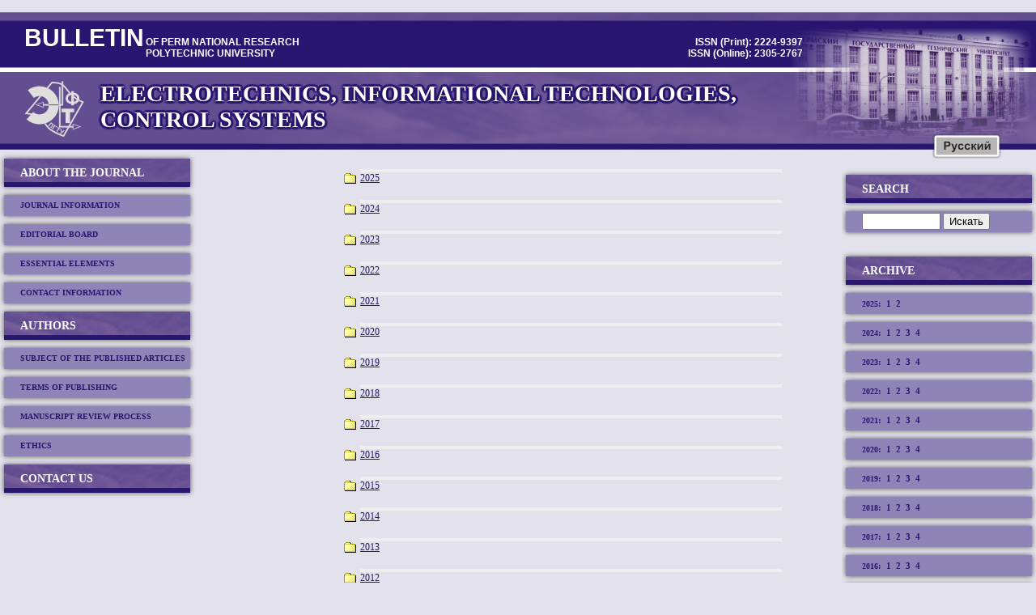

--- FILE ---
content_type: text/html
request_url: http://vestnik.pstu.ru/elinf/archives/?lang=eng
body_size: 21859
content:
<!DOCTYPE html PUBLIC "-//W3C//DTD XHTML 1.0 Transitional//EN" "http://www.w3.org/TR/xhtml1/DTD/xhtml1-transitional.dtd">
<html xmlns="http://www.w3.org/1999/xhtml">
<head>
<meta http-equiv="Content-Type" content="text/html; charset=windows-1251" />
<meta name="description" content="Archive" />
<meta name="keywords" content="" />
<link rel="shortcut icon" type="image/x-icon" href="favicon.ico">
<link rel="icon" type="image/x-icon" href="favicon.ico">
<title>Archive</title>
<link href="/styles/style.css" rel="stylesheet" type="text/css" />
<!--[if lte IE 6]>
<script type="text/javascript" src="/styles/iepngfix_tilebg.js"></script>
<link rel="stylesheet" href="/styles/ie6.css" type="text/css" />
<![endif]-->
<style>
.cCo1111{color:#28166F;} /*темный*/
.cCo111{color:#5D498D;}
.cCo11{color:#8E84B7;}
.cCo1{color:#E3E1EB;} /*светлый*/
.bCo1111{background-color:#28166F;}
.bCo111{background-color:#5D498D;}
.bCo11{background-color:#8E84B7;}
.bCo1{background-color:#E3E1EB;}

body{background:white; font-family:Verdana; color:black; padding:0px; margin:0px; font-size:13px;min-width:1000px;}
td{font-size:12px; vertical-align:top;}
th{font-size:12px; font-weight:bold;}
img{border:0px;}
hr{}
h1, h2{padding:0px; margin:0 0 10px 0; text-decoration:none; color:#28166F; font-size:18px; font-weight:bold;}
h3{font-size:14px;}
p{padding:2px 0 2px 0; font-size:13px;}

a:link, a:visited {color:#28166F; text-decoration:underline;}
a:hover, a:active {color:red; text-decoration:none;}

ol li{margin:8px 0;}
ul li{margin:8px 0;}

.center{text-align:center;}

.toper, .footer, .pad0{padding:0; margin:0;}
.toper{width:100%; height:185px;}
.toper div.toper2{width:100%; height:185px; background:transparent url(/img/v3hl.jpg) repeat-x; background-position:left bottom;}
.toper div.toper3{width:100%; height:185px; background:transparent url(/img/v3h.jpg) no-repeat; background-position:right bottom; color:white !important;}

.toper div.toper3 div.toper41{width:150px; padding:30px 0px 0px 0px; font-size: 30px; font-family:Arial !important; font-weight:bold; border:0px solid #EEE; float:left;}
.toper div.toper3 div.toper42{width:400px; margin-left:0px; padding:45px 0px 0px 0px; font-size:12px !important; font-family:Arial !important; font-weight:bold; border:0px solid #EEE; float:left;}
.toper div.toper3 div.toper43{position:absolute;top:45px;left:65%;width:160px; font-size:12px !important; font-family:Arial !important; font-weight:bold; text-align:right; border:0px solid #EEE; float:right;}
/*width:10%;min-width:150px; margin-left:0px; padding:45px 300px 0px 0px;*/

div.titop{padding:0px; position:absolute; left:30px; top:100px; overflow:hidden; width:900px;}


.left_h, .left_n, .left_p{margin:0 0 0 5px; width:230px; display:block;}
.left_h, .left_p{box-shadow: 0 0 6px #555;}
.left_h:hover, .left_p:hover{box-shadow: 0 0 10px #555;}

.left_h{height:35px; font-size:14px; font-weight:bold; text-align:left; text-transform:uppercase; line-height:35px; padding:0px; background:transparent url(/img/v3mh.jpg) no-repeat; background-position:left bottom;}/* overflow:hidden;*/
.left_h a, .left_h a:link{color:white !important;}
.left_h a:hover{color:red !important;}
.left_h span, .left_h a, .left_h a:link{padding:10px 0px 10px 20px; text-decoration:none !important;}

.left_n{height:10px; font-size:1px; overflow:hidden; background:transparent;}

.left_p{height:26px; font-size:10px; font-weight:bold; text-align:left; text-transform:uppercase; line-height:26px; padding:0px; overflow:hidden;}
.left_p span, .left_p a, .left_p a:link{padding:8px 0px 8px 20px; text-decoration:none !important;}
.left_p .noupp{text-transform:none !important;}

.left_p2{height:32px; font-size:10px; font-weight:bold; text-align:left; text-transform:uppercase; line-height:14px; padding:0px; overflow:hidden;}
.left_p2 span, .left_p2 a, .left_p2 a:link{padding:2px 0px 2px 20px; text-decoration:none !important; display:block;}

.cont{padding:14px 14px 0 14px; vertical-align:top;}

.footer{width:100%; height:0px;}</style>
</head><body class="bCo1">
<div class="titop" style="top:100px"><a href="/"></a><img src="/img/v3t.png?new" style="float:left;margin-right:20px"><span style="color:#fff;text-transform:uppercase;font-weight:bold;font-size:28px;
text-shadow:
#27156E 3px 0px 1px, #27156E 0px 3px 1px, #27156E 2px 2px 1px, #27156E -2px 2px 1px, 
#27156E 0px -3px 1px, #27156E -3px 0px 1px, #27156E -2px -2px 1px, #27156E 2px -2px 1px
;">Electrotechnics, informational technologies, control systems</span></div><div id="lang_button" style="border:0px solid #EEE; padding:0px; position:absolute; left:90%; top:165px;"><a href="?lang=rus"><img src="/img/rus.png"></a></div>
<table cellpadding="0" cellspacing="0" border="0" width="100%" class="pad0">
<!--tr>
<td style="width:390px!important; overflow:hidden!important;"></td>
<td style="overflow:hidden!important;"></td>
<td style="width:390px!important; overflow:hidden!important;"></td>
</tr-->
<tr><td colspan="3" class="toper cCo1111 bCo1">
<div class="toper2"><div class="toper3">
<div style="width:30px; height:80px; border:0px solid #EEE; float:left;"></div><div class="toper41">BULLETIN</div>
	<div class="toper42">OF PERM NATIONAL RESEARCH<br>POLYTECHNIC UNIVERSITY</div><div class="toper43">ISSN (Print): 2224-9397<br>ISSN (Online): 2305-2767</div></div></div>
</td></tr>
<tr><td width="252" class="cCo1111 bCo1 pad0" style="overflow:hidden !important;width:250px;">
<div style="width:240px; height:1px; font-size:1px; border:0px solid white;"></div><div class="left_n cCo1111 bCo1" style="height:10px;"></div>
<div class="left_h cCo1111 bCo1" style="cursor:cursor:pointer !important;"><a href="/elinf/about/inf/" style="cursor:default !important;">About the journal</a></div><div class="left_n cCo1111 bCo1"></div>
<div class="left_p cCo1111 bCo11"><a href="/elinf/about/inf/" style="">JOURNAL INFORMATION</a></div><div class="left_n cCo1111 bCo1"></div>
<div class="left_p cCo1111 bCo11"><a href="/elinf/about/collegium/" style="">EDITORIAL BOARD</a></div><div class="left_n cCo1111 bCo1"></div>
<div class="left_p cCo1111 bCo11"><a href="/elinf/about/requisites/" style="">ESSENTIAL ELEMENTS</a></div><div class="left_n cCo1111 bCo1"></div>
<div class="left_p cCo1111 bCo11"><a href="/elinf/about/contacts/" style="">CONTACT INFORMATION</a></div><div class="left_n cCo1111 bCo1" style="height:10px;"></div>
<div class="left_h cCo1111 bCo1" style="cursor:cursor:pointer !important;"><a href="/elinf/toauthors/subjects/" style="cursor:default !important;">Authors</a></div><div class="left_n cCo1111 bCo1"></div>
<div class="left_p cCo1111 bCo11"><a href="/elinf/toauthors/subjects/" style="">SUBJECT OF THE PUBLISHED ARTICLES</a></div><div class="left_n cCo1111 bCo1"></div>
<div class="left_p cCo1111 bCo11"><a href="/elinf/toauthors/requirements/" style="">TERMS OF PUBLISHING</a></div><div class="left_n cCo1111 bCo1"></div>
<div class="left_p cCo1111 bCo11"><a href="/elinf/toauthors/reviews/" style="">MANUSCRIPT REVIEW PROCESS</a></div><div class="left_n cCo1111 bCo1"></div>
<div class="left_p cCo1111 bCo11"><a href="/elinf/toauthors/ethics/" style="">ETHICS</a></div><div class="left_n cCo1111 bCo1" style="height:10px;"></div>
<div class="left_h cCo1111 bCo1" style="cursor:cursor:pointer !important;"><a href="mailto:pnrpu.elinf@yandex.ru" style="cursor:default !important;">Contact us</a></div></td><td class="cCo1111 bCo1 pad0">
<div class="cont">

<div class=""><div class="file_tree"><div class="file_link"><div class="date"></div><img src="https://vestnik.pstu.ru/_engine/fckeditor/editor/filemanager/browser/default/images/Folder.gif" width=16 height=16 border=0 align=absmiddle> <div class="head"><a href="?id=&folder_id=12538">2025</a></div><div class="text"></div></div><div class="file_link"><div class="date"></div><img src="https://vestnik.pstu.ru/_engine/fckeditor/editor/filemanager/browser/default/images/Folder.gif" width=16 height=16 border=0 align=absmiddle> <div class="head"><a href="?id=&folder_id=12116">2024</a></div><div class="text"></div></div><div class="file_link"><div class="date"></div><img src="https://vestnik.pstu.ru/_engine/fckeditor/editor/filemanager/browser/default/images/Folder.gif" width=16 height=16 border=0 align=absmiddle> <div class="head"><a href="?id=&folder_id=11471">2023</a></div><div class="text"></div></div><div class="file_link"><div class="date"></div><img src="https://vestnik.pstu.ru/_engine/fckeditor/editor/filemanager/browser/default/images/Folder.gif" width=16 height=16 border=0 align=absmiddle> <div class="head"><a href="?id=&folder_id=10810">2022</a></div><div class="text"></div></div><div class="file_link"><div class="date"></div><img src="https://vestnik.pstu.ru/_engine/fckeditor/editor/filemanager/browser/default/images/Folder.gif" width=16 height=16 border=0 align=absmiddle> <div class="head"><a href="?id=&folder_id=10104">2021</a></div><div class="text"></div></div><div class="file_link"><div class="date"></div><img src="https://vestnik.pstu.ru/_engine/fckeditor/editor/filemanager/browser/default/images/Folder.gif" width=16 height=16 border=0 align=absmiddle> <div class="head"><a href="?id=&folder_id=9272">2020</a></div><div class="text"></div></div><div class="file_link"><div class="date"></div><img src="https://vestnik.pstu.ru/_engine/fckeditor/editor/filemanager/browser/default/images/Folder.gif" width=16 height=16 border=0 align=absmiddle> <div class="head"><a href="?id=&folder_id=8272">2019</a></div><div class="text"></div></div><div class="file_link"><div class="date"></div><img src="https://vestnik.pstu.ru/_engine/fckeditor/editor/filemanager/browser/default/images/Folder.gif" width=16 height=16 border=0 align=absmiddle> <div class="head"><a href="?id=&folder_id=7351">2018</a></div><div class="text"></div></div><div class="file_link"><div class="date"></div><img src="https://vestnik.pstu.ru/_engine/fckeditor/editor/filemanager/browser/default/images/Folder.gif" width=16 height=16 border=0 align=absmiddle> <div class="head"><a href="?id=&folder_id=6417">2017</a></div><div class="text"></div></div><div class="file_link"><div class="date"></div><img src="https://vestnik.pstu.ru/_engine/fckeditor/editor/filemanager/browser/default/images/Folder.gif" width=16 height=16 border=0 align=absmiddle> <div class="head"><a href="?id=&folder_id=5404">2016</a></div><div class="text"></div></div><div class="file_link"><div class="date"></div><img src="https://vestnik.pstu.ru/_engine/fckeditor/editor/filemanager/browser/default/images/Folder.gif" width=16 height=16 border=0 align=absmiddle> <div class="head"><a href="?id=&folder_id=4547">2015</a></div><div class="text"></div></div><div class="file_link"><div class="date"></div><img src="https://vestnik.pstu.ru/_engine/fckeditor/editor/filemanager/browser/default/images/Folder.gif" width=16 height=16 border=0 align=absmiddle> <div class="head"><a href="?id=&folder_id=3924">2014</a></div><div class="text"></div></div><div class="file_link"><div class="date"></div><img src="https://vestnik.pstu.ru/_engine/fckeditor/editor/filemanager/browser/default/images/Folder.gif" width=16 height=16 border=0 align=absmiddle> <div class="head"><a href="?id=&folder_id=2640">2013</a></div><div class="text"></div></div><div class="file_link"><div class="date"></div><img src="https://vestnik.pstu.ru/_engine/fckeditor/editor/filemanager/browser/default/images/Folder.gif" width=16 height=16 border=0 align=absmiddle> <div class="head"><a href="?id=&folder_id=1798">2012</a></div><div class="text"></div></div><div class="file_link"><div class="date"></div><img src="https://vestnik.pstu.ru/_engine/fckeditor/editor/filemanager/browser/default/images/Folder.gif" width=16 height=16 border=0 align=absmiddle> <div class="head"><a href="?id=&folder_id=823">2011</a></div><div class="text"></div></div><div class="file_link"><div class="date"></div><img src="https://vestnik.pstu.ru/_engine/fckeditor/editor/filemanager/browser/default/images/Folder.gif" width=16 height=16 border=0 align=absmiddle> <div class="head"><a href="?id=&folder_id=327">2010</a></div><div class="text"></div></div></div>
<script>
function fShHd(i,p) {
docBN("b"+i+"x"+p);
return false;
}
function gNod(n) {if(typeof n=="string") n=document.getElementById(n); return n}
function docBlock(n) {n=gNod(n); n.style.display="block"}
function docNone(n) {n=gNod(n); n.style.display="none"}
function docDisplay(n) {n=gNod(n); return n.style.display}
function docBN(n) {if(docDisplay(n)=="block") docNone(n); else docBlock(n)}
</script>
<style>
.fShHd_h{margin:10px 0 0 0;}
.fShHd_h b{color:darkblue;cursor:pointer;text-decoration:underline}
.fShHd_h b:hover{color:red;text-decoration:none}
.fShHd{border-top:1px solid gray;margin:5px 0 0 0;display:none;}
</style>
<p>&nbsp; &nbsp; &nbsp; &nbsp; &nbsp; &nbsp; &nbsp; &nbsp; &nbsp; &nbsp; &nbsp; &nbsp; &nbsp; &nbsp; &nbsp; &nbsp; &nbsp; &nbsp; &nbsp; &nbsp; &nbsp; &nbsp; &nbsp; &nbsp; &nbsp; &nbsp; &nbsp; &nbsp; &nbsp; &nbsp; &nbsp; &nbsp; &nbsp; &nbsp; &nbsp; &nbsp; &nbsp; &nbsp; &nbsp; &nbsp; &nbsp; &nbsp; &nbsp; &nbsp; &nbsp; &nbsp; &nbsp; &nbsp; &nbsp; &nbsp; &nbsp; &nbsp; &nbsp; &nbsp; &nbsp; &nbsp; &nbsp; &nbsp; &nbsp; &nbsp; &nbsp; &nbsp; &nbsp; &nbsp; &nbsp; &nbsp; &nbsp; &nbsp; &nbsp; &nbsp; &nbsp; &nbsp; &nbsp; &nbsp; &nbsp;</p>
</div>

</div>
</td><td class="cCo1111 bCo1 pad0" style="overflow:hidden !important;">
<div style="width:240px; height:1px; font-size:1px; border:0px solid white;"></div>
<div class="left_n cCo1111 bCo1" style="height:30px;"></div>
<div class="left_h cCo1111 bCo1" style="cursor:default !important;"><a href="#" style="cursor:default !important;">Search</a></div><div class="left_n cCo1111 bCo1"></div>
<div class="left_p cCo1111 bCo11" style="font-size:11px">
	<form id="fserch_form" action="/elinf/fsearch/" method="post">
		<input id="fserch" name="fserch" type="text" value="" size="10" maxlength="50" style="margin-left:20px;">
		<input type="hidden" name="fserch_seen" value="326">
		<button type="submit" onclick="this.disabled=true; document.getElementById('fserch_form').submit();" title="Искать">Искать</button>
	</form>
</div><div class="left_n cCo1111 bCo1" style="height:30px;"></div>
<div class="left_h cCo1111 bCo1" style="cursor:default !important;"><a href="#" style="cursor:default !important;">Archive</a></div><div class="left_n cCo1111 bCo1"></div>
	<div class="left_p cCo1111 bCo11" style="font-size:11px"><a href="#" style="font-size:10px;" class="noupp">2025</a>: <a href="/elinf/archives/?id=&folder_id=12539" style="margin:0; padding:0 0 0 3px;">1</a> <a href="/elinf/archives/?id=&folder_id=12718" style="margin:0; padding:0 0 0 3px;">2</a> </div><div class="left_n cCo1111 bCo1"></div>
	<div class="left_p cCo1111 bCo11" style="font-size:11px"><a href="#" style="font-size:10px;" class="noupp">2024</a>: <a href="/elinf/archives/?id=&folder_id=12118" style="margin:0; padding:0 0 0 3px;">1</a> <a href="/elinf/archives/?id=&folder_id=12252" style="margin:0; padding:0 0 0 3px;">2</a> <a href="/elinf/archives/?id=&folder_id=12321" style="margin:0; padding:0 0 0 3px;">3</a> <a href="/elinf/archives/?id=&folder_id=12397" style="margin:0; padding:0 0 0 3px;">4</a> </div><div class="left_n cCo1111 bCo1"></div>
	<div class="left_p cCo1111 bCo11" style="font-size:11px"><a href="#" style="font-size:10px;" class="noupp">2023</a>: <a href="/elinf/archives/?id=&folder_id=11472" style="margin:0; padding:0 0 0 3px;">1</a> <a href="/elinf/archives/?id=&folder_id=11701" style="margin:0; padding:0 0 0 3px;">2</a> <a href="/elinf/archives/?id=&folder_id=11862" style="margin:0; padding:0 0 0 3px;">3</a> <a href="/elinf/archives/?id=&folder_id=11944" style="margin:0; padding:0 0 0 3px;">4</a> </div><div class="left_n cCo1111 bCo1"></div>
	<div class="left_p cCo1111 bCo11" style="font-size:11px"><a href="#" style="font-size:10px;" class="noupp">2022</a>: <a href="/elinf/archives/?id=&folder_id=10811" style="margin:0; padding:0 0 0 3px;">1</a> <a href="/elinf/archives/?id=&folder_id=10929" style="margin:0; padding:0 0 0 3px;">2</a> <a href="/elinf/archives/?id=&folder_id=11103" style="margin:0; padding:0 0 0 3px;">3</a> <a href="/elinf/archives/?id=&folder_id=11178" style="margin:0; padding:0 0 0 3px;">4</a> </div><div class="left_n cCo1111 bCo1"></div>
	<div class="left_p cCo1111 bCo11" style="font-size:11px"><a href="#" style="font-size:10px;" class="noupp">2021</a>: <a href="/elinf/archives/?id=&folder_id=10105" style="margin:0; padding:0 0 0 3px;">1</a> <a href="/elinf/archives/?id=&folder_id=10289" style="margin:0; padding:0 0 0 3px;">2</a> <a href="/elinf/archives/?id=&folder_id=10443" style="margin:0; padding:0 0 0 3px;">3</a> <a href="/elinf/archives/?id=&folder_id=10534" style="margin:0; padding:0 0 0 3px;">4</a> </div><div class="left_n cCo1111 bCo1"></div>
	<div class="left_p cCo1111 bCo11" style="font-size:11px"><a href="#" style="font-size:10px;" class="noupp">2020</a>: <a href="/elinf/archives/?id=&folder_id=9273" style="margin:0; padding:0 0 0 3px;">1</a> <a href="/elinf/archives/?id=&folder_id=9535" style="margin:0; padding:0 0 0 3px;">2</a> <a href="/elinf/archives/?id=&folder_id=9744" style="margin:0; padding:0 0 0 3px;">3</a> <a href="/elinf/archives/?id=&folder_id=9879" style="margin:0; padding:0 0 0 3px;">4</a> </div><div class="left_n cCo1111 bCo1"></div>
	<div class="left_p cCo1111 bCo11" style="font-size:11px"><a href="#" style="font-size:10px;" class="noupp">2019</a>: <a href="/elinf/archives/?id=&folder_id=8273" style="margin:0; padding:0 0 0 3px;">1</a> <a href="/elinf/archives/?id=&folder_id=8611" style="margin:0; padding:0 0 0 3px;">2</a> <a href="/elinf/archives/?id=&folder_id=8851" style="margin:0; padding:0 0 0 3px;">3</a> <a href="/elinf/archives/?id=&folder_id=8932" style="margin:0; padding:0 0 0 3px;">4</a> </div><div class="left_n cCo1111 bCo1"></div>
	<div class="left_p cCo1111 bCo11" style="font-size:11px"><a href="#" style="font-size:10px;" class="noupp">2018</a>: <a href="/elinf/archives/?id=&folder_id=7439" style="margin:0; padding:0 0 0 3px;">1</a> <a href="/elinf/archives/?id=&folder_id=7526" style="margin:0; padding:0 0 0 3px;">2</a> <a href="/elinf/archives/?id=&folder_id=7761" style="margin:0; padding:0 0 0 3px;">3</a> <a href="/elinf/archives/?id=&folder_id=7999" style="margin:0; padding:0 0 0 3px;">4</a> </div><div class="left_n cCo1111 bCo1"></div>
	<div class="left_p cCo1111 bCo11" style="font-size:11px"><a href="#" style="font-size:10px;" class="noupp">2017</a>: <a href="/elinf/archives/?id=&folder_id=6418" style="margin:0; padding:0 0 0 3px;">1</a> <a href="/elinf/archives/?id=&folder_id=6743" style="margin:0; padding:0 0 0 3px;">2</a> <a href="/elinf/archives/?id=&folder_id=6963" style="margin:0; padding:0 0 0 3px;">3</a> <a href="/elinf/archives/?id=&folder_id=7132" style="margin:0; padding:0 0 0 3px;">4</a> </div><div class="left_n cCo1111 bCo1"></div>
	<div class="left_p cCo1111 bCo11" style="font-size:11px"><a href="#" style="font-size:10px;" class="noupp">2016</a>: <a href="/elinf/archives/?id=&folder_id=5405" style="margin:0; padding:0 0 0 3px;">1</a> <a href="/elinf/archives/?id=&folder_id=5652" style="margin:0; padding:0 0 0 3px;">2</a> <a href="/elinf/archives/?id=&folder_id=5864" style="margin:0; padding:0 0 0 3px;">3</a> <a href="/elinf/archives/?id=&folder_id=6089" style="margin:0; padding:0 0 0 3px;">4</a> </div><div class="left_n cCo1111 bCo1"></div>
	<div class="left_p cCo1111 bCo11" style="font-size:11px"><a href="#" style="font-size:10px;" class="noupp">2015</a>: <a href="/elinf/archives/?id=&folder_id=4548" style="margin:0; padding:0 0 0 3px;">13</a> <a href="/elinf/archives/?id=&folder_id=4718" style="margin:0; padding:0 0 0 3px;">14</a> <a href="/elinf/archives/?id=&folder_id=4953" style="margin:0; padding:0 0 0 3px;">15</a> <a href="/elinf/archives/?id=&folder_id=5228" style="margin:0; padding:0 0 0 3px;">16</a> </div><div class="left_n cCo1111 bCo1"></div>
	<div class="left_p cCo1111 bCo11" style="font-size:11px"><a href="#" style="font-size:10px;" class="noupp">2014</a>: <a href="/elinf/archives/?id=&folder_id=3925" style="margin:0; padding:0 0 0 3px;">9</a> <a href="/elinf/archives/?id=&folder_id=4210" style="margin:0; padding:0 0 0 3px;">10</a> <a href="/elinf/archives/?id=&folder_id=4274" style="margin:0; padding:0 0 0 3px;">11</a> <a href="/elinf/archives/?id=&folder_id=4535" style="margin:0; padding:0 0 0 3px;">12</a> </div><div class="left_n cCo1111 bCo1"></div>
	<div class="left_p cCo1111 bCo11" style="font-size:11px"><a href="#" style="font-size:10px;" class="noupp">2013</a>: <a href="/elinf/archives/?id=&folder_id=2641" style="margin:0; padding:0 0 0 3px;">7</a> <a href="/elinf/archives/?id=&folder_id=2661" style="margin:0; padding:0 0 0 3px;">8</a> </div><div class="left_n cCo1111 bCo1"></div>
	<div class="left_p cCo1111 bCo11" style="font-size:11px"><a href="#" style="font-size:10px;" class="noupp">2012</a>: <a href="/elinf/archives/?id=&folder_id=1799" style="margin:0; padding:0 0 0 3px;">6</a> </div><div class="left_n cCo1111 bCo1"></div>
	<div class="left_p cCo1111 bCo11" style="font-size:11px"><a href="#" style="font-size:10px;" class="noupp">2011</a>: <a href="/elinf/archives/?id=&folder_id=824" style="margin:0; padding:0 0 0 3px;">5</a> </div><div class="left_n cCo1111 bCo1"></div>
	<div class="left_p cCo1111 bCo11" style="font-size:11px"><a href="#" style="font-size:10px;" class="noupp">2010</a>: <a href="/elinf/archives/?id=&folder_id=328" style="margin:0; padding:0 0 0 3px;">4</a> </div>
</td></tr>
<tr><td colspan="2" class="footer cCo1111 bCo1">
<div class="cCo1111 bCo1"></div>
</td></tr>
</table>
<a href="/" style="text-decoration:none" title="Главная">.</a>
</body></html>

--- FILE ---
content_type: text/css
request_url: http://vestnik.pstu.ru/styles/style.css
body_size: 4751
content:
/*#E7D46B -yellow
#64327d -plum
#00448D darkblue
#9CB2D9 lightblue*/
BODY{min-width:1024px; background:white; font-family:Verdana; text-align:left; color:black; padding:0px; margin:0px; font-size:12px;}
h1{color:#00448D; font-weight:bold; font-size:20px;}
h2{color:#00448D; font-weight:bold; font-size:18px;}
h3{color:black; font-weight:bold; font-size:16px;}
a:link, a:visited{color:#00448D; text-decoration:underline;}
a:hover, a:active{color:black; text-decoration:none;}
img{border:0px;}
ol li{margin:8px 0;}
ul li{margin:8px 0;}

th{text-align:center; font-weight:bold;}

.rasp {border:2px solid #E7D46B;}
.rasp th, .rasp td {border:2px solid white;}
.rasp td.day {border-top:2px solid #F7F7F7;border-left:2px solid #F7F7F7; border-bottom:2px solid #E7D46B;}

#all{padding:0px; margin:0px;}

.verstab td{text-align:left; vertical-align:top;}
.news{padding:2px; margin:0px; height:auto; border:2px solid #EEE;}
.framed{padding:4px 4px 2px 0; margin:0px;}/* float:left;*/
.date{padding:2px; margin:0px; background-color:#EEE; color:black;}
.text{padding:2px; margin:0px;}
.text p{padding:0px; margin:0px;}
.more{padding:2px; margin:0px; font-size:9px; text-align:right;}
.required{color:red; font-weight:bold;}
.lfeed {text-decoration:none; cursor:default; background:none; overflow:hidden; color:#ddd; font-size:7px;}
.lfeed a {text-decoration:none; cursor:default; color:#ddd; font-size:7px;}

.cont{margin:0 20px 0 20px;}
.cont div {text-align:left;}
.cont ul li {list-style-image: url(/img/cursor.gif); line-height: 16px; list-style-position: outside; margin: 0px 0px 5px 10px; text-align: left; clear: left;}

/* Default Menu */
#menu-cont ul.menu{margin:0;padding:1px 0 0;list-style:none;background:url(../_images/hdot2000.gif) repeat-x top;}
#menu-cont ul.menu li{margin:0 !important;padding:0 !important;background:none !important;}
#menu-cont ul.menu li a{padding:2px 0;display:block;color:#333333;background:url(../_images/hdot2000.gif) repeat-x bottom;text-decoration:none;outline:none;}
#menu-cont ul.menu li a span{padding-left:16px;background:url(../_images/bullet00.gif) no-repeat 5px 5px;}
#menu-cont ul.menu li a:hover, #menu-cont ul.menu li a:active, #menu-cont ul.menu li a:focus{color:#333333;background:url(../_images/hdot2000.gif) repeat-x bottom #DDDDDD;text-decoration:none;}
#menu-cont ul.menu li.active a{background:url(../_images/hdot2000.gif) repeat-x bottom #FFFFFF;color:#00448D;font-weight:bold;text-decoration:none;}
#menu-cont ul.menu li.active a span{background:url(../_images/bullet30.gif) no-repeat 5px 5px;}
#menu-cont ul.menu li li a span{background:none;}
#menu-cont ul.menu li ul{margin:0;padding:0;list-style:none;}
#menu-cont ul.menu li li{padding:0 0 0 15px !important;list-style:none;}
#menu-cont ul.menu li li a{color:#333333;background:none !important;font-size:92%;font-weight:normal;}
#menu-cont ul.menu li li a:hover, #menu-cont ul.menu li li a:active, #menu-cont ul.menu li li a:focus{color:#006699;}
#menu-cont ul.menu li li a span{background:url(../_images/bullet00.gif) no-repeat 5px;font-weight:normal;}

/*  */
div.pages{padding:10px; font-size:12px;}
div.pages a{}
div.pages b{background-color:#333333; color:#ffffff; padding-left:5px; padding-right:5px;}
div.result{font-size:100%; padding:10px 0px; text-align:justify;}
div.result a{color:#0c6fb3; font-weight:bolder;}
div.result span.date{color:#666666; font-size:90%;}
div.result span.quotes{}
form.search{width:100%; text-align:center; margin-bottom:10px;}
/*  */
/*border:1px solid red;*/
.gallery_s{margin:0; padding:10px; width:160px; text-align:center; float:left;}
.gallery_s A{text-decoration:none; cursor:pointer; display:block; width:176px; height:210px; background-color:#f8f8f8;}
.gallery_s A:hover{background-color:#e8e8e8; text-decoration:none; cursor:pointer;}
.gallery_s A .framed{margin:8px; cursor:pointer;}
.gallery_s A P{text-align:center; margin:5px; padding:0px; text-indent:0px; clear:both;}
.gallery_s IMG{margin:0px; padding:20px;}
.gallery{text-align:center;}
.gallery P{text-align:center; margin:5px 25px 25px 25px; padding:0px; text-indent:0px;}
.gallery IMG{margin:10px 0px 0px 0px; padding:10px;}
/*   */
.file_tree{clear:both; margin:10px 0px 0px 20px; width:90%;}
.file_link{clear:both; text-align:left; margin:10px 0px 0px 0px;}
.file_link IMG{float:left; margin:0px 4px 4px 0px;}
.file_link .date{margin:0px 0px 0px 20px; clear:both; font-size:11px; color:#ccc;}
.file_link .head{margin:0px 0px 0px 20px;}
.file_link .text{font-size:11px; margin:5px 0px 10px 20px;}
.errors{margin:20px 0px 0px 0px;}
.errors TD{font-size:12px; padding:2px; vertical-align:middle;}
.errors TH{font-size:14px; padding:5px; font-weight:bolder;}